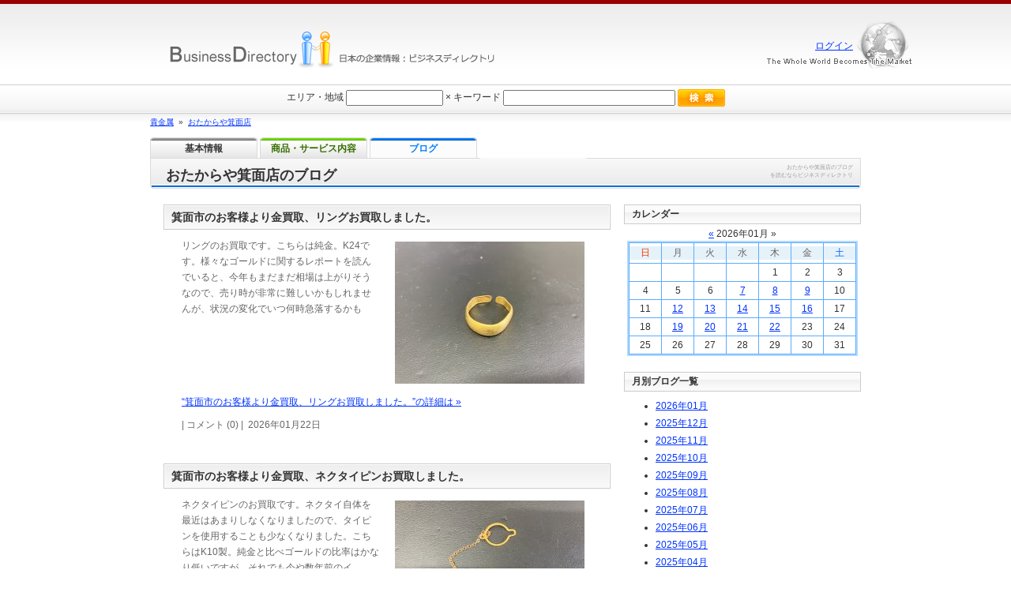

--- FILE ---
content_type: text/html
request_url: http://www.business-directory.jp/otakarayaminoo/blog/
body_size: 23568
content:
<!DOCTYPE HTML PUBLIC "-//W3C//DTD HTML 4.01 Transitional//EN" "http://www.w3.org/TR/html4/loose.dtd">
<html lang="ja">
<head>
<meta http-equiv="Content-Type" content="text/html; charset=EUC-JP">
<title>おたからや箕面店のブログ：1ページ目</title>
<meta name="description" content="おたからや箕面店のブログ。">
<meta http-equiv="Content-Style-Type" content="text/css">
<meta http-equiv="Content-Script-Type" content="text/javascript">
<link rel="stylesheet" href="http://www.business-directory.jp/common.css" type="text/css">
<link rel="stylesheet" href="http://www.business-directory.jp/detail.css" type="text/css">
<link rel="stylesheet" href="http://www.business-directory.jp/blog.css" type="text/css">
</head>
<body>

<div id="sub_container_detail">

	<div class="de_bgh1-04">
		<h1 class="de_h1-01">おたからや箕面店のブログ</h1>
		<h2 class="indexbh2">おたからや箕面店のブログ<br>を読むならビジネスディレクトリ</h2><br class="clear-both">
	</div>
	<div class="under_de_bgh1"><img src="http://www.business-directory.jp/img/common/und-de_bg-04.gif" width="900" height="5" alt=""></div>


	<div class="undbouebox">
		<div class="undboueleftb">

						<div class="blog-body">
				<div class="each_blog">
					<h3 class="blogh3"><a href="http://www.business-directory.jp/otakarayaminoo/blog/detail/68090/" class="blacklink">箕面市のお客様より金買取、リングお買取しました。</a></h3>
					<div class="blogkururi">
						<div class="blog_detailhonbunbox">
														<div class="detail_honbun_pic_all">
								<div class="blog_detailpic"><img src="http://www.business-directory.jp/image/blog/68090_1.jpg" width="240" height="180" alt=""></div>
							</div>
														<p class="blog_detailhonbun_float">リングのお買取です。こちらは純金。K24です。様々なゴールドに関するレポートを読んでいると、今年もまだまだ相場は上がりそうなので、売り時が非常に難しいかもしれませんが、状況の変化でいつ何時急落するかも</p><br class="clear-both">
						</div>
						<p class="to_detail"><a href="http://www.business-directory.jp/otakarayaminoo/blog/detail/68090/">&#8220;箕面市のお客様より金買取、リングお買取しました。&#8221;の詳細は&nbsp;&raquo;</a></p>
					</div>
					<div class="komentokensuu">| コメント (0) |&nbsp;&nbsp;2026年01月22日 </div>
				</div>
			</div>
						<div class="blog-body">
				<div class="each_blog">
					<h3 class="blogh3"><a href="http://www.business-directory.jp/otakarayaminoo/blog/detail/68082/" class="blacklink">箕面市のお客様より金買取、ネクタイピンお買取しました。</a></h3>
					<div class="blogkururi">
						<div class="blog_detailhonbunbox">
														<div class="detail_honbun_pic_all">
								<div class="blog_detailpic"><img src="http://www.business-directory.jp/image/blog/68082_1.jpg" width="240" height="180" alt=""></div>
							</div>
														<p class="blog_detailhonbun_float">ネクタイピンのお買取です。ネクタイ自体を最近はあまりしなくなりましたので、タイピンを使用することも少なくなりました。こちらはK10製。純金と比べゴールドの比率はかなり低いですが、それでも今や数年前のイ</p><br class="clear-both">
						</div>
						<p class="to_detail"><a href="http://www.business-directory.jp/otakarayaminoo/blog/detail/68082/">&#8220;箕面市のお客様より金買取、ネクタイピンお買取しました。&#8221;の詳細は&nbsp;&raquo;</a></p>
					</div>
					<div class="komentokensuu">| コメント (0) |&nbsp;&nbsp;2026年01月21日 </div>
				</div>
			</div>
						<div class="blog-body">
				<div class="each_blog">
					<h3 class="blogh3"><a href="http://www.business-directory.jp/otakarayaminoo/blog/detail/68076/" class="blacklink">箕面市のお客様より金買取、ネックレスお買取しました。</a></h3>
					<div class="blogkururi">
						<div class="blog_detailhonbunbox">
														<div class="detail_honbun_pic_all">
								<div class="blog_detailpic"><img src="http://www.business-directory.jp/image/blog/68076_1.jpg" width="240" height="180" alt=""></div>
							</div>
														<p class="blog_detailhonbun_float">ネックレスのお買取です。こちらはK18ホワイトゴールド。金相場まだまだ上がっております。ぜひおまかせください。おかげさまで14周年！金・プラチナ・ダイヤモンドのお買取りもおたからや箕面店へ！

※</p><br class="clear-both">
						</div>
						<p class="to_detail"><a href="http://www.business-directory.jp/otakarayaminoo/blog/detail/68076/">&#8220;箕面市のお客様より金買取、ネックレスお買取しました。&#8221;の詳細は&nbsp;&raquo;</a></p>
					</div>
					<div class="komentokensuu">| コメント (0) |&nbsp;&nbsp;2026年01月20日 </div>
				</div>
			</div>
						<div class="blog-body">
				<div class="each_blog">
					<h3 class="blogh3"><a href="http://www.business-directory.jp/otakarayaminoo/blog/detail/68067/" class="blacklink">池田市のお客様より時計買取、オメガお買取しました。</a></h3>
					<div class="blogkururi">
						<div class="blog_detailhonbunbox">
														<div class="detail_honbun_pic_all">
								<div class="blog_detailpic"><img src="http://www.business-directory.jp/image/blog/68067_1.jpg" width="240" height="180" alt=""></div>
							</div>
														<p class="blog_detailhonbun_float">オメガのお買取です。こちらはシーマスター。メンズの自動巻きです。かなり古いモデルであり、おそらく70年代当たりではないかと思います。ですが、さすがは自動巻き。しっかりと時を刻んでおります。古い時計もお</p><br class="clear-both">
						</div>
						<p class="to_detail"><a href="http://www.business-directory.jp/otakarayaminoo/blog/detail/68067/">&#8220;池田市のお客様より時計買取、オメガお買取しました。&#8221;の詳細は&nbsp;&raquo;</a></p>
					</div>
					<div class="komentokensuu">| コメント (0) |&nbsp;&nbsp;2026年01月19日 </div>
				</div>
			</div>
						<div class="blog-body">
				<div class="each_blog">
					<h3 class="blogh3"><a href="http://www.business-directory.jp/otakarayaminoo/blog/detail/68050/" class="blacklink">豊中市のお客様より真珠買取、パールネックレスお買取しました。</a></h3>
					<div class="blogkururi">
						<div class="blog_detailhonbunbox">
														<div class="detail_honbun_pic_all">
								<div class="blog_detailpic"><img src="http://www.business-directory.jp/image/blog/68050_1.jpg" width="240" height="180" alt=""></div>
							</div>
														<p class="blog_detailhonbun_float">パールネックレスのお買取です。真珠の大きさは5から6ｍｍ。画像では分かりづらいですが、テリも良い感じです。留め金にはゴールドが使われています。ゴールドの価値はもちろんですが、真珠も大きさ、形、品質など</p><br class="clear-both">
						</div>
						<p class="to_detail"><a href="http://www.business-directory.jp/otakarayaminoo/blog/detail/68050/">&#8220;豊中市のお客様より真珠買取、パールネックレスお買取しました。&#8221;の詳細は&nbsp;&raquo;</a></p>
					</div>
					<div class="komentokensuu">| コメント (0) |&nbsp;&nbsp;2026年01月16日 </div>
				</div>
			</div>
						<div class="blog-body">
				<div class="each_blog">
					<h3 class="blogh3"><a href="http://www.business-directory.jp/otakarayaminoo/blog/detail/68043/" class="blacklink">箕面市のお客様より金買取、ネックレスお買取しました。</a></h3>
					<div class="blogkururi">
						<div class="blog_detailhonbunbox">
														<div class="detail_honbun_pic_all">
								<div class="blog_detailpic"><img src="http://www.business-directory.jp/image/blog/68043_1.jpg" width="240" height="180" alt=""></div>
							</div>
														<p class="blog_detailhonbun_float">ネックレスのお買取です。こちらはK18。今日は少し金相場が下がっておりますが、昨日は最高値を更新いたしました。なかなか売り時を考えられておられる方もいらっしゃるかもしれませんが、もちろん急激に相場が下</p><br class="clear-both">
						</div>
						<p class="to_detail"><a href="http://www.business-directory.jp/otakarayaminoo/blog/detail/68043/">&#8220;箕面市のお客様より金買取、ネックレスお買取しました。&#8221;の詳細は&nbsp;&raquo;</a></p>
					</div>
					<div class="komentokensuu">| コメント (0) |&nbsp;&nbsp;2026年01月15日 </div>
				</div>
			</div>
						<div class="blog-body">
				<div class="each_blog">
					<h3 class="blogh3"><a href="http://www.business-directory.jp/otakarayaminoo/blog/detail/68037/" class="blacklink">豊中市のお客様より洋酒買取、ブランデーお買取しました。</a></h3>
					<div class="blogkururi">
						<div class="blog_detailhonbunbox">
														<div class="detail_honbun_pic_all">
								<div class="blog_detailpic"><img src="http://www.business-directory.jp/image/blog/68037_1.jpg" width="240" height="180" alt=""></div>
							</div>
														<p class="blog_detailhonbun_float">ブランデーのお買取です。こちらはご存じレミーマルタン。セントーリモージュケンタウロスです。ボトルは陶器で如何にも手の込んだデザインとなっております。ひと昔前は海外旅行のお土産の定番でした。飾っておられ</p><br class="clear-both">
						</div>
						<p class="to_detail"><a href="http://www.business-directory.jp/otakarayaminoo/blog/detail/68037/">&#8220;豊中市のお客様より洋酒買取、ブランデーお買取しました。&#8221;の詳細は&nbsp;&raquo;</a></p>
					</div>
					<div class="komentokensuu">| コメント (0) |&nbsp;&nbsp;2026年01月14日 </div>
				</div>
			</div>
						<div class="blog-body">
				<div class="each_blog">
					<h3 class="blogh3"><a href="http://www.business-directory.jp/otakarayaminoo/blog/detail/68028/" class="blacklink">箕面市のお客様より金買取、ネックレスお買取しました。</a></h3>
					<div class="blogkururi">
						<div class="blog_detailhonbunbox">
														<div class="detail_honbun_pic_all">
								<div class="blog_detailpic"><img src="http://www.business-directory.jp/image/blog/68028_1.jpg" width="240" height="180" alt=""></div>
							</div>
														<p class="blog_detailhonbun_float">ネックレスのお買取です。こちらはK18。残念ながら切れておりますが、全く問題ございません。本日も金相場最高値を更新しております！ぜひおまかせください。おかげさまで14周年！金・プラチナ・ダイヤモンドの</p><br class="clear-both">
						</div>
						<p class="to_detail"><a href="http://www.business-directory.jp/otakarayaminoo/blog/detail/68028/">&#8220;箕面市のお客様より金買取、ネックレスお買取しました。&#8221;の詳細は&nbsp;&raquo;</a></p>
					</div>
					<div class="komentokensuu">| コメント (0) |&nbsp;&nbsp;2026年01月13日 </div>
				</div>
			</div>
						<div class="blog-body">
				<div class="each_blog">
					<h3 class="blogh3"><a href="http://www.business-directory.jp/otakarayaminoo/blog/detail/68019/" class="blacklink">箕面市のお客様より宝石買取、オパールお買取しました。</a></h3>
					<div class="blogkururi">
						<div class="blog_detailhonbunbox">
														<div class="detail_honbun_pic_all">
								<div class="blog_detailpic"><img src="http://www.business-directory.jp/image/blog/68019_1.jpg" width="240" height="180" alt=""></div>
							</div>
														<p class="blog_detailhonbun_float">オパールのお買取です。重さは8.27ct。周りのメレーダイヤは0.15ctです。宝石もしっかり評価致します。ぜひおまかせください。おかげさまで14周年！宝石のお買取りもおたからや箕面店へ！

※お</p><br class="clear-both">
						</div>
						<p class="to_detail"><a href="http://www.business-directory.jp/otakarayaminoo/blog/detail/68019/">&#8220;箕面市のお客様より宝石買取、オパールお買取しました。&#8221;の詳細は&nbsp;&raquo;</a></p>
					</div>
					<div class="komentokensuu">| コメント (0) |&nbsp;&nbsp;2026年01月12日 </div>
				</div>
			</div>
						<div class="blog-body">
				<div class="each_blog">
					<h3 class="blogh3"><a href="http://www.business-directory.jp/otakarayaminoo/blog/detail/68004/" class="blacklink">箕面市のお客様より時計買取、ボーム＆メルシエお買取しました。</a></h3>
					<div class="blogkururi">
						<div class="blog_detailhonbunbox">
														<div class="detail_honbun_pic_all">
								<div class="blog_detailpic"><img src="http://www.business-directory.jp/image/blog/68004_1.jpg" width="240" height="180" alt=""></div>
							</div>
														<p class="blog_detailhonbun_float">ボーム＆メルシエのお買取です。こちらはメンズのクオーツ。ボーム＆メルシエとは1830年に創業されたスイスの歴史ある時計メーカー。世界で6番目に古いブランドとされています。今回お買取させて頂いたのはリビ</p><br class="clear-both">
						</div>
						<p class="to_detail"><a href="http://www.business-directory.jp/otakarayaminoo/blog/detail/68004/">&#8220;箕面市のお客様より時計買取、ボーム＆メルシエお買取しました。&#8221;の詳細は&nbsp;&raquo;</a></p>
					</div>
					<div class="komentokensuu">| コメント (0) |&nbsp;&nbsp;2026年01月09日 </div>
				</div>
			</div>
									<div class="wp-pagenavi">
				<span class="pages">1ページ目：280ページ中</span>
<span class="current">1</span><a href="http://www.business-directory.jp/otakarayaminoo/blog/2/" class="page">2</a><a href="http://www.business-directory.jp/otakarayaminoo/blog/3/" class="page">3</a><a href="http://www.business-directory.jp/otakarayaminoo/blog/4/" class="page">4</a><a href="http://www.business-directory.jp/otakarayaminoo/blog/5/" class="page">5</a>&nbsp;&nbsp;&nbsp;<a href="http://www.business-directory.jp/otakarayaminoo/blog/2/">&raquo;</a><a href="http://www.business-directory.jp/otakarayaminoo/blog/280/" class="last">最後&nbsp;&raquo;</a>			</div>
			
		</div>

		<div class="undbouerightb">
			
			<h4 class="nannh4">カレンダー</h4>
			<!-- カレンダー -->
			<p class="month_position"><a href="http://www.business-directory.jp/otakarayaminoo/blog/date/2025-12/">&#171;</a>&nbsp;<span class="arial">2026</span>年<span class="arial">01</span>月&nbsp;&#187;			<div class="blog_calender_soto">
				<table border="0" cellspacing="1" cellpadding="0" class="blog_calender_uti">
					<tr>
						<td class="blog_calender_td"><p class="blog_calender_sunday">日</td>
						<td class="blog_calender_td"><p class="blog_calender_weekday">月</td>
						<td class="blog_calender_td"><p class="blog_calender_weekday">火</td>
						<td class="blog_calender_td"><p class="blog_calender_weekday">水</td>
						<td class="blog_calender_td"><p class="blog_calender_weekday">木</td>
						<td class="blog_calender_td"><p class="blog_calender_weekday">金</td>
						<td class="blog_calender_td"><p class="blog_calender_saturday">土</td>
					</tr>
						<tr>
						<td class="blog_calender_td"></td>
						<td class="blog_calender_td"></td>
						<td class="blog_calender_td"></td>
						<td class="blog_calender_td"></td>
						<td class="blog_calender_td">1</td>
						<td class="blog_calender_td">2</td>
						<td class="blog_calender_td">3</td>
					</tr>
						<tr>
						<td class="blog_calender_td">4</td>
						<td class="blog_calender_td">5</td>
						<td class="blog_calender_td">6</td>
						<td class="blog_calender_td"><a href="http://www.business-directory.jp/otakarayaminoo/blog/date/2026-01-07/" class="widelink" rel="nofollow">7</a></td>
						<td class="blog_calender_td"><a href="http://www.business-directory.jp/otakarayaminoo/blog/date/2026-01-08/" class="widelink" rel="nofollow">8</a></td>
						<td class="blog_calender_td"><a href="http://www.business-directory.jp/otakarayaminoo/blog/date/2026-01-09/" class="widelink" rel="nofollow">9</a></td>
						<td class="blog_calender_td">10</td>
					</tr>
						<tr>
						<td class="blog_calender_td">11</td>
						<td class="blog_calender_td"><a href="http://www.business-directory.jp/otakarayaminoo/blog/date/2026-01-12/" class="widelink" rel="nofollow">12</a></td>
						<td class="blog_calender_td"><a href="http://www.business-directory.jp/otakarayaminoo/blog/date/2026-01-13/" class="widelink" rel="nofollow">13</a></td>
						<td class="blog_calender_td"><a href="http://www.business-directory.jp/otakarayaminoo/blog/date/2026-01-14/" class="widelink" rel="nofollow">14</a></td>
						<td class="blog_calender_td"><a href="http://www.business-directory.jp/otakarayaminoo/blog/date/2026-01-15/" class="widelink" rel="nofollow">15</a></td>
						<td class="blog_calender_td"><a href="http://www.business-directory.jp/otakarayaminoo/blog/date/2026-01-16/" class="widelink" rel="nofollow">16</a></td>
						<td class="blog_calender_td">17</td>
					</tr>
						<tr>
						<td class="blog_calender_td">18</td>
						<td class="blog_calender_td"><a href="http://www.business-directory.jp/otakarayaminoo/blog/date/2026-01-19/" class="widelink" rel="nofollow">19</a></td>
						<td class="blog_calender_td"><a href="http://www.business-directory.jp/otakarayaminoo/blog/date/2026-01-20/" class="widelink" rel="nofollow">20</a></td>
						<td class="blog_calender_td"><a href="http://www.business-directory.jp/otakarayaminoo/blog/date/2026-01-21/" class="widelink" rel="nofollow">21</a></td>
						<td class="blog_calender_td"><a href="http://www.business-directory.jp/otakarayaminoo/blog/date/2026-01-22/" class="widelink" rel="nofollow">22</a></td>
						<td class="blog_calender_td">23</td>
						<td class="blog_calender_td">24</td>
					</tr>
						<tr>
						<td class="blog_calender_td">25</td>
						<td class="blog_calender_td">26</td>
						<td class="blog_calender_td">27</td>
						<td class="blog_calender_td">28</td>
						<td class="blog_calender_td">29</td>
						<td class="blog_calender_td">30</td>
						<td class="blog_calender_td">31</td>
					</tr>
					</table>
			</div>
			<!-- /カレンダー/ -->
			<h4 class="nannh4">月別ブログ一覧</h4>
			<ul class="blogmliul">
								<li><a href="http://www.business-directory.jp/otakarayaminoo/blog/date/2026-01/"><span class="arial">2026</span>年<span class="arial">01</span>月</a></li>
								<li><a href="http://www.business-directory.jp/otakarayaminoo/blog/date/2025-12/"><span class="arial">2025</span>年<span class="arial">12</span>月</a></li>
								<li><a href="http://www.business-directory.jp/otakarayaminoo/blog/date/2025-11/"><span class="arial">2025</span>年<span class="arial">11</span>月</a></li>
								<li><a href="http://www.business-directory.jp/otakarayaminoo/blog/date/2025-10/"><span class="arial">2025</span>年<span class="arial">10</span>月</a></li>
								<li><a href="http://www.business-directory.jp/otakarayaminoo/blog/date/2025-09/"><span class="arial">2025</span>年<span class="arial">09</span>月</a></li>
								<li><a href="http://www.business-directory.jp/otakarayaminoo/blog/date/2025-08/"><span class="arial">2025</span>年<span class="arial">08</span>月</a></li>
								<li><a href="http://www.business-directory.jp/otakarayaminoo/blog/date/2025-07/"><span class="arial">2025</span>年<span class="arial">07</span>月</a></li>
								<li><a href="http://www.business-directory.jp/otakarayaminoo/blog/date/2025-06/"><span class="arial">2025</span>年<span class="arial">06</span>月</a></li>
								<li><a href="http://www.business-directory.jp/otakarayaminoo/blog/date/2025-05/"><span class="arial">2025</span>年<span class="arial">05</span>月</a></li>
								<li><a href="http://www.business-directory.jp/otakarayaminoo/blog/date/2025-04/"><span class="arial">2025</span>年<span class="arial">04</span>月</a></li>
								<li><a href="http://www.business-directory.jp/otakarayaminoo/blog/date/2025-03/"><span class="arial">2025</span>年<span class="arial">03</span>月</a></li>
								<li><a href="http://www.business-directory.jp/otakarayaminoo/blog/date/2025-02/"><span class="arial">2025</span>年<span class="arial">02</span>月</a></li>
							</ul>
			<h4 class="nannh4">カテゴリ別ブログ一覧</h4>
			<ul class="blogmliul">
								<li><a href="http://www.business-directory.jp/otakarayaminoo/blog/category/%E8%B2%B7%E5%8F%96/"><span class="arial">買取（2799件）</span></a></li>
							</ul>

 
		</div>
	</div><br class="clear-both">


	<div class="undbouebox">
		<div class="undboueleftb">
			<ul class="detail_menulist_under-04">
				<li class="menu-under-01-off"><a href="http://www.business-directory.jp/otakarayaminoo/" class="blacklink" rel="nofollow">基本情報</a></li>
				<li class="menu-under-02-off"><a href="http://www.business-directory.jp/otakarayaminoo/service1/" class="blacklink" rel="nofollow">商品・サービス内容</a></li>								<li class="menu-under-04-on"><a href="http://www.business-directory.jp/otakarayaminoo/blog/" class="blacklink">ブログ</a></li>			</ul><br class="clear-both">
		</div>
	</div><br class="clear-both">


	<div id="footer_box">
		<div class="footer_area">
			<div class="fotlbox">
				<div class="fotlogo"><a href="http://www.business-directory.jp/" rel="nofollow"><img src="http://www.business-directory.jp/img/common/footer-logo.png" width="208" height="46" alt="情報サイト"></a></div>
				<p class="fottop"><a href="http://www.business-directory.jp/" class="footlink">日本の情報サイトはビジネスディレクトリ</a></p>
			</div>
			<div class="fotrbox">
				<ul class="fotrboxul">
					<li><a href="http://www.business-directory.jp/info/about.php" class="footlink">ビジネスディレクトリについて</a></li>
					<li><a href="http://www.business-directory.jp/info/" class="footlink">会社概要</a></li>
					<li><a href="http://www.business-directory.jp/info/privacy.php" class="footlink">プライバシーポリシー</a></li>
					<li><a href="http://www.business-directory.jp/info/terms.php" class="footlink">ご利用規約</a></li>
					<li><a href="http://www.business-directory.jp/info/contact.php" class="footlink">お問合せ</a></li>
					<li class="lastfotrboxli"><a href="http://www.business-directory.jp/company/regist.php" class="footlink">ビジネスディレクトリに登録する</a></li>
				</ul><br class="clear-both">
			</div><br class="clear-both">
		</div>
	</div>

</div>


<div id="navigation">
	<div class="login_common_logo"><a href="http://www.business-directory.jp/"><img src="http://www.business-directory.jp/img/common/logo.png" alt="日本の企業情報を探すなら、ビジネスディレクトリで" width="411" height="46"></a></div>
	<div class="common_logout"><a href="http://www.business-directory.jp/company/">ログイン</a></div>
</div>

<div id="navigation_menu">
	<div class="serchx">
		<form name="searchform" method="post" action="http://www.business-directory.jp/information/search/" class="clearfix">
			<div>
			<span class="ex">エリア・地域</span>
			<input type="text" name="sa" size="15" maxlength="50" value="" class="ftext area">
			<span class="multi">×</span>
			<span class="ex">キーワード</span>
			<input type="text" name="sk" size="30" maxlength="50" value="" class="ftext keyword">
			<input type="image" src="http://www.business-directory.jp/img/common/btn_sch.gif" alt="検索" class="fimage">
			</div>
		</form>
	</div>
</div>

 
<div id="detail_pan">
	<a href="http://www.business-directory.jp/information/category/%E8%B2%B4%E9%87%91%E5%B1%9E/">貴金属</a>&nbsp;&nbsp;&#187;&nbsp;&nbsp;<a href="http://www.business-directory.jp/otakarayaminoo/">おたからや箕面店</a>
</div>


	<ul class="detail_menulist">
		<li class="mncolor1-off"><a href="http://www.business-directory.jp/otakarayaminoo/" class="mncolor1" rel="nofollow">基本情報</a></li>
		<li class="mncolor2-off"><a href="http://www.business-directory.jp/otakarayaminoo/service1/" class="mncolor2" rel="nofollow">商品・サービス内容</a></li>				<li class="mncolor4-on"><a href="http://www.business-directory.jp/otakarayaminoo/blog/" class="mncolor4" rel="nofollow">ブログ</a></li>	</ul><br class="clear-both">


<!-- Global site tag (gtag.js) - Google Analytics -->
<script async src="https://www.googletagmanager.com/gtag/js?id=UA-13020665-1"></script>
<script>
  window.dataLayer = window.dataLayer || [];
  function gtag(){dataLayer.push(arguments);}
  gtag('js', new Date());

  gtag('config', 'UA-13020665-1');
</script>

<!-- Global site tag (gtag.js) - Google Analytics -->
<script async src="https://www.googletagmanager.com/gtag/js?id=G-PQKTC6BX7R"></script>
<script>
  window.dataLayer = window.dataLayer || [];
  function gtag(){dataLayer.push(arguments);}
  gtag('js', new Date());

  gtag('config', 'G-PQKTC6BX7R');
</script>
</body>

</html>

--- FILE ---
content_type: text/css
request_url: http://www.business-directory.jp/common.css
body_size: 14570
content:

body {
	margin : 0px;
	font-size : 12px;
	color : #333333;
	font-family:'ヒラギノ角ゴ Pro W3','Hiragino Kaku Gothic Pro','メイリオ',Meiryo,'ＭＳ Ｐゴシック',sans-serif;
	background-image : url(./img/common/bg_all.gif);
	background-repeat : repeat-x;
}

textarea {
	font-size : 12px;
}

/*反転時の文字色・背景色 */
::selection {
background: #FF0000;
}
/* Firefox対応*/
::-moz-selection {
background: #FF0000;
}


img {
	border : 0px;
	margin : 0px 0px 0px 0px;
	padding : 0px 0px 0px 0px;
}

form {
	margin : 0px;
}


/* リンク色 */
a:link {
	color : #0033FF;
}

a:visited {
	color : #0033FF;
}

a:hover {
	color : #FF6600;
}

a:active {
	color : #0033FF;
}

/* 色333333 アンダーラインなし */

a.blacklink:hover {
	color : #333333;
}

a.blacklink:active {
	color : #333333;
}

a.blacklink:link {
	color : #333333;
	text-decoration : none;
}

a.blacklink:visited {
	color : #333333;
	text-decoration : none;
}
/* 色333333 アンダーラインあり */

a.blacklink_bord:hover {
	color : #333333;
}

a.blacklink_bord:active {
	color : #333333;
}

a.blacklink_bord:link {
	color : #333333;
}

a.blacklink_bord:visited {
	color : #333333;
}

/* 色FFFFFF アンダーラインなし */

a.whitelink:hover {
	color : #FFFFFF;
}

a.whitelink:active {
	color : #FFFFFF;
}

a.whitelink:link {
	color : #FFFFFF;
	text-decoration : none;
}

a.whitelink:visited {
	color : #FFFFFF;
	text-decoration : none;
}

/* 色FFFFFF アンダーラインあり */

a.whitelink_border:hover {
	color : #FFFFFF;
}

a.whitelink_border:active {
	color : #FFFFFF;
}

a.whitelink_border:link {
	color : #FFFFFF;
}

a.whitelink_border:visited {
	color : #FFFFFF;
}

a.whitelink_border_ing:hover {
	color : #FFFFFF;
}

a.whitelink_border_ing:active {
	color : #FFFFFF;
}

a.whitelink_border_ing:link {
	color : #FFFFFF;
}

a.whitelink_border_ing:visited {
	color : #FFFFFF;
}

/* 色AEAEAE(footer用) アンダーラインなし */

a.footlink:hover {
	color : #AEAEAE;
}

a.footlink:active {
	color : #AEAEAE;
}

a.footlink:link {
	color : #AEAEAE;
	text-decoration : none;
}

a.footlink:visited {
	color : #AEAEAE;
	text-decoration : none;
}

/* 色666666 アンダーラインなし */

a.noborder666666:hover {
	color : #666666;
}

a.noborder666666:active {
	color : #666666;
}

a.noborder666666:link {
	color : #666666;
	text-decoration : none;
}

a.noborder666666:visited {
	color : #666666;
	text-decoration : none;
}

/* 色666666 アンダーラインあり */

a.ariborder666666:hover {
	color : #666666;
}

a.ariborder666666:active {
	color : #666666;
}

a.ariborder666666:link {
	color : #666666;
	text-decoration : none;
}

a.ariborder666666:visited {
	color : #666666;
	text-decoration : none;
}

/* float解除 */
.clear-both {
	clear: both;
	height: 1px;
	font-size: 1px;
	text-align : center;
}


/* 根本 */

#sub_container {
	width : 100%;
	top : 153px;
	margin : 0px 0px 0px 0px;
	padding : 0px 0px 0px 0px;
	position :absolute;
}

#sub_container_common {
	width : 100%;
	top : 160px;
	margin : 0px 0px 0px 0px;
	padding : 0px 0px 0px 0px;
	position :absolute;
}

#sub_container_comlogin {
	width : 100%;
	top : 180px;
	margin : 0px 0px 0px 0px;
	padding : 0px 0px 0px 0px;
	position :absolute;
}

#sub_container_comlogin_pantuki {
	width : 100%;
	top : 160px;
	margin : 0px 0px 0px 0px;
	padding : 0px 0px 0px 0px;
	position :absolute;
}

#navigation {
	width : 940px;
	top : 25px;
	left:50%;
	margin : 0px 0px 0px -425px;
	padding : 0px 0px 0px 0px;
	position :absolute;
}

#navigation_menu {
	top : 106px;
	width : 100%;
	height : 48px;
	margin : 0px 0px 0px 0px;
	padding : 0px 0px 0px 0px;
	position :absolute;
	background-image : url(./img/common/bggmn.gif);
}

#touroku_menu {
	top : 106px;
	width : 100%;
	height : 53px;
	margin : 0px 0px 0px 0px;
	padding : 0px 0px 0px 0px;
	position :absolute;
	background-image : url(../img/company/touroku/bg_cptitle.gif);
}

.login_common_logo {
	width : 411px;
	margin : 0px 0px 0px 0px;
	padding : 15px 0px 0px 0px;
	float : left;
}

.common_logout {
	width : 325px;
	height : 39px;
	margin : 0px 0px 0px 0px;
	padding : 25px 75px 0px 0px;
	float : right;
	text-align : right;
	font-size : 12px;
	color : #CCCCCC;
	background-image : url(./img/common/earth.png);
	background-repeat : no-repeat;
}


a.introducelink:hover {
	color : #E30000;
	font-weight : bold;
}

a.introducelink:active {
	color : #E30000;
	font-weight : bold;
}

a.introducelink:link {
	color : #E30000;
	font-weight : bold;
}

a.introducelink:visited {
	color : #E30000;
	font-weight : bold;
}


.serchx {
	margin : 0px 0px 0px 0px;
	padding : 0px 0px 0px 0px;
	clear: both;
	text-align : center;
}

.ftext {
	padding : 2px;
	line-height: 1;
	vertical-align : middle;
}

 input.area {
	width: 115px;
	*width: 110px;
	height : 12px;
}

 input.keyword {
	width: 210px;
	*width: 205px;
	height : 12px;
}

.fimage {
	margin : 0px 0px 0px 0px;
	padding : 0px 0px 0px 0px;
	vertical-align : middle;
}

.clearfix {
	margin : 0px 0px 0px 0px;
	padding : 7px 0px 0px 0px;
}

#navigation ul {
	list-style : none;
	margin : 0px 0px 0px 0px;
	padding : 0px 0px 0px 0px;
}

#navigation ul li {
	display:block;
	float:left;
	margin : 0px 0px 0px 0px;
	padding : 0px 0px 0px 0px;
}

#footer_box {
	width : 100%;
	height : 100%;
	margin : 0px 0px 0px 0px;
	padding : 15px 0px 0px 0px;
	background-color : #2D2C2C;
}

.footer_area {
	width : 920px;
	margin : 0px auto 0px auto;
	padding : 0px 0px 30px 0px;
}

.fotlbox {
	width : 240px;
	height : 108px;
	margin : 0px 0px 0px 0px;
	padding : 0px 0px 0px 0px;
	float : left;
	border-right : 1px dotted #AEAEAE;
}

.fotlogo {
	margin : 0px 0px 0px 0px;
	padding : 15px 0px 0px 0px;
}

p.fottop {
	margin : 0px 0px 0px 8px;
	padding : 10px 0px 0px 0px;
	font-size : 10px;
}

.fotrbox {
	width : 670px;
	margin : 0px 0px 0px 0px;
	padding : 0px 0px 0px 0px;
	float : right;
}

ul.fotrboxul {
	margin : 0px 0px 0px 0px;
	padding : 45px 0px 0px 0px;
	list-style : none;
}

ul.fotrboxul li {
	margin : 0px 0px 0px 0px;
	padding : 0px 11px 0px 11px;
	float : left;
	font-size : 10px;
	border-right : 1px solid #555555;
}

ul.fotrboxul li.lastfotrboxli {
	margin : 0px 0px 0px 0px;
	padding : 0px 0px 0px 11px;
	float : left;
	font-size : 10px;
	border : none;
}

/* 左右対称 */

.undbouebox {
	width : 900px;
	margin : 0px auto 0px auto;
	padding : 0px 0px 0px 0px;
}

.undboueleftb {
	width : 600px;
	margin : 0px 0px 0px 0px;
	padding : 0px 0px 0px 0px;
	float : left;
}

.undbouerightb {
	width : 300px;
	margin : 0px 0px 0px 0px;
	padding : 0px 0px 0px 0px;
	float : right;
}

.compimagebox_all {
	margin : 0px 0px 0px 0px;
	padding : 30px 0px 0px 0px;
}

.compimagebox {
	margin : 0px 0px 0px 0px;
	padding : 0px 0px 10px 0px;
}

.compimage {
	width : 294px;
	margin : 0px auto 0px auto;
	padding : 0px 0px 0px 0px;
	text-align : center;
}

.imagebord {
	padding : 2px 2px 2px 2px;
	border : 1px solid #CCCCCC;
}

p.compcome {
	margin : 0px 10px 0px 10px;
	padding : 3px 0px 3px 0px;
	font-size : 10px;
	line-height : 14px;
}

/* 右側：Qへのリンク */
.qlinkxset {
	width : 300px;
	margin : 0px auto 0px auto;
	padding : 15px 0px 10px 0px;
}

.qlinkreabo {
	height : 28px;
	margin : 0px 0px 0px 0px;
	padding : 0px 0px 0px 0px;
	background-image : url(./img/common/bg_qlink.png);
}

p.qlinktxt {
	margin : 0px 0px 0px 0px;
	padding : 10px 0px 0px 0px;
	font-size : 11px;
	text-align : center;
}

.qlinkimg {
	margin : 0px 0px 0px 0px;
	padding : 0px 0px 0px 0px;
}

.qcompbox {
	width : 280px;
	margin : 0px auto 0px auto;
	padding : 10px 0px 0px 0px;
}

p.qcomtxt {
	margin : 0px 0px 0px 0px;
	padding : 0px 0px 7px 0px;
	line-height : 16px;
}

.adsense-300 {
	margin : 0px 0px 0px 0px;
	padding : 20px 0px 0px 0px;
}

.ad300bg1 {
	margin : 0px 0px 0px 0px;
	padding : 0px 0px 0px 0px;
}

.ad300bg2 {
	width : 300px;
	margin : 0px 0px 0px 0px;
	padding : 0px 0px 0px 0px;
	background-image : url(./img/common/ad300bg2.gif);
	text-align : center;
}

.ad300bg3 {
	margin : 0px 0px 0px 0px;
	padding : 0px 0px 30px 0px;
}

.ad250ad {
	width : 250px;
	margin : 0px auto 0px auto;
	padding : 0px 0px 0px 0px;
}

/*  */

h1.normalh1 {
	width : 563px;
	margin : 15px auto 0px auto;
	padding : 0px 0px 0px 13px;
	background-image : url(./img/common/dotarblue.gif);
	background-position : bottom;
	background-repeat : repeat-x;
	font-size : 20px;
	font-weight : normal;
}

h2.normalh2 {
	width : 563px;
	margin : 15px auto 0px auto;
	padding : 0px 0px 0px 13px;
	background-image : url(./img/common/dotarblue.gif);
	background-position : bottom;
	background-repeat : repeat-x;
	font-size : 20px;
	font-weight : normal;
}

/* 問合せフォーム */


.help {
	display:none;
	padding-left:10px;
	vertical-align :top;
}

.field {
	padding :0px;
	margin :0px;
}

.field label {
	display:block;
	font-weight : bold;
}

.field .inline_label {
	display:inline;
	font-weight : bold;
}



.highlight {
	background-color :#fffbe2;
}


/* ログインページ */

.loginbox {
	width : 510px;
	margin : 0px auto 0px auto;
	padding : 20px 0px 0px 0px;
}

.logingtal {
	width : 510px;
}

.logintdleft {
	width : 147px;
}

.logintdright {
	width : 353px;
}


.logintdleft_alert {
	width : 147px;
	vertical-align : top;
	margin : 0px 0px 0px 0px;
	padding : 10px 0px 0px 0px;
}

.logintdright_alert {
	width : 353px;
	vertical-align : top;
	margin : 0px 0px 0px 0px;
	padding : 10px 0px 0px 0px;
}

p.logintp {
	margin : 0px 15px 0px 0px;
	padding : 0px 0px 4px 0px;
	text-align : right;
	font-size : 12px;
	font-weight : bold;
}

p.logintfr {
	margin : 0px 0px 0px 0px;
	padding : 0px 0px 4px 0px;
}

p.pasoforget {
	margin : 0px 0px 0px 0px;
	padding : 20px 0px 100px 0px;
	text-align : center;
}

.loginform {
	width : 206px;
}

.loginform-err {
	width : 206px;
	border : 3px outset #FF0000;
	background-color : #FFE1F0;
}

p.security_code {
	margin : 0px 0px 0px 0px;
	padding : 0px 0px 4px 0px;
	text-align: left;
}

.norm-texta,.norm-texta-err {
	width : 350px;
	height : 120px;
}

.norm-texta-err {
	border : 3px outset #FF0000;
	background-color : #FFE1F0;
}

p.logintperr {
	margin : 0px 0px 0px 0px;
	padding : 0px 0px 0px 0px;
	font-size : 11px;
	color : #FF0000;
}


/* パスワードを忘れたら */

p.pasoforgetten {
	margin : 0px 0px 0px 0px;
	padding : 25px 0px 10px 0px;
	text-align : center;
}


.recovetgox {
	margin : 0px 0px 0px 0px;
	padding : 20px 0px 0px 0px;
}

p.recovetg {
	width : 300px;
	margin : 0px auto 0px auto;
	padding : 0px 0px 7px 0px;
}

.aletbox,.aletbox_undermargin {
	width : 400px;
	margin : 20px auto 0px auto;
	padding : 10px 10px 10px 10px;
	background-color : #FAEFEF;
	background-image : url(../img/common/alert.gif);
	background-repeat : no-repeat;
	background-position : 15px 13px;
	border-top : 1px solid #FFB2B2;
	border-left : 1px solid #FFB2B2;
	border-right : 1px solid #FFB2B2;
	border-bottom : 1px solid #CC6666;
	color : #CC0000;
	font-weight : bold;
}

.aletbox_undermargin {
	margin : 20px auto 20px auto;
}

p.errop {
	margin : 0px 10px 0px 23px;
	padding : 0px 0px 0px 0px;
}

/* サブミットボタン */


#submit,#submit_undermargin0,#blog_tourokubutton {
	display : block;
	width : 243px;
	height : 46px;
	padding : 0px 0px 0px 0px;
	margin : 20px auto 40px auto;
	border : 0px;
	background : url(../img/company/touroku/btn-243.png) no-repeat left top;
	cursor:pointer;
	font-size : 16px;
	letter-spacing : 2px;
	color : #FFFFFF;
	font-weight : bold;
}
#submit:hover,
#submit:focus {
	background-position :left -46px;
}

#submit_undermargin0:hover,
#submit_undermargin0:focus {
	background-position :left -46px;
}

#blog_tourokubutton:hover,
#blog_tourokubutton:focus {
	background-position :left -46px;
}

#submit_undermargin0 {
	margin : 20px auto 0px auto;
}

#submit_297 {
	display : block;
	width : 297px;
	height : 46px;
	padding : 0px 0px 0px 0px;
	margin : 20px auto 40px auto;
	border : 0px;
	background : url(../img/company/touroku/btn-297.png) no-repeat left top;
	cursor:pointer;
	font-size : 16px;
	letter-spacing : 2px;
	color : #FFFFFF;
	font-weight : bold;
}

#submit_297:hover,
#submit_297:focus,
#submit_297_undermargin0:hover,
#submit_297_undermargin0:focus, {
	background-position :left -46px;
}


#submit_297_undermargin0 {
	display : block;
	width : 297px;
	height : 46px;
	padding : 0px 0px 0px 0px;
	margin : 0px auto 10px auto;
	border : 0px;
	background : url(../img/company/touroku/btn-297.png) no-repeat left top;
	cursor:pointer;
	font-size : 16px;
	letter-spacing : 2px;
	color : #FFFFFF;
	font-weight : bold;
}

#submit_297:hover,
#submit_297:focus,
#submit_297_undermargin0:hover,
#submit_297_undermargin0:focus, {
	background-position :left -46px;
}

#submit_341 {
	display : block;
	width : 341px;
	height : 46px;
	padding : 0px 0px 0px 0px;
	margin : 20px auto 40px auto;
	border : 0px;
	background : url(../img/company/touroku/btn-341.png) no-repeat left top;
	cursor:pointer;
	font-size : 16px;
	letter-spacing : 1px;
	color : #FFFFFF;
	font-weight : bold;
}

#submit_341:hover,
#submit_341:focus {
	background-position :left -46px;
}

#submit_341_under_little {
	display : block;
	width : 341px;
	height : 46px;
	padding : 0px 0px 0px 0px;
	margin : 0px auto 10px auto;
	border : 0px;
	background : url(../img/company/touroku/btn-341.png) no-repeat left top;
	cursor:pointer;
	font-size : 16px;
	letter-spacing : 1px;
	color : #FFFFFF;
	font-weight : bold;
}

#submit_341_under_little:hover,
#submit_341_under_little:focus {
	background-position :left -46px;
}


#submit_341_under_little_red {
	display : block;
	width : 341px;
	height : 46px;
	padding : 0px 0px 0px 0px;
	margin : 0px auto 10px auto;
	border : 0px;
	background : url(../img/company/touroku/btn-341-red.png) no-repeat left top;
	cursor:pointer;
	font-size : 16px;
	letter-spacing : 1px;
	color : #FFFFFF;
	font-weight : bold;
}

#submit_341_under_little_red:hover,
#submit_341_under_little_red:focus {
	background-position :left -46px;
}

.hissu {
	color : #FF5B00;
	font-weight : normal;
	font-size : 10px;
}

.suiysou {
	color : #FFFFFF;
	font-weight : normal;
	font-size : 10px;
}

/* Google */

.googlebigbanner {
	margin : 0px 0px 0px 0px;
	padding : 10px 0px 10px 0px;
	text-align : center;
}

.emphasis {
	font-weight : bold;
	background-color : #FFFF00;
	color : #000000;
}

/* kaigo */
h3.kaigoh3 {
	margin : 0px 0px 0px 0px;
	padding : 7px 0px 0px 20px;
	font-size : 12px;
}

p.kaigop {
	margin : 0px 0px 0px 0px;
	padding : 0px 0px 0px 30px;
	font-size : 12px;
	color : #666666;
}

/*  */

#f-s-box {
	width: 270px;
	margin: 0px auto 0px auto;
	padding: 15px 0px 0px 0px;
}

#f-s-box p {
	margin : 0px 0px 0px 0px;
	padding : 0px 0px 10px 0px;
	line-height: 18px;
}

#f-s-box div {
	margin : 0px 0px 0px 0px;
	padding : 0px 0px 0px 0px;
	text-align: center;
}

--- FILE ---
content_type: text/css
request_url: http://www.business-directory.jp/detail.css
body_size: 15402
content:
/* 詳細ページ */

#sub_container_detail {
	width : 100%;
	top : 200px;
	margin : 0px 0px 0px 0px;
	padding: 0px 0px 0px 0px;
	position:absolute;
}

#detail_pan {
	width : 900px;
	top : 148px;
	left:50%;
	margin : 0px 0px 0px -450px;
	padding: 0px 0px 0px 0px;
	position:absolute;
	font-size : 10px;
}

ul.detail_menulist {
	width : 900px;
	top : 174px;
	left:50%;
	margin : 0px 0px 0px -450px;
	padding: 0px 0px 0px 0px;
	position:absolute;
	list-style-type : none;
}


ul.detail_menulist li {
	width : 136px;
	height : 20px;
	margin : 0px 0px 0px 3px;
	padding : 6px 0px 0px 0px;
	float : left;
	text-align : center;
	font-weight : bold;
}


ul.detail_menulist li.mncolor1-on {
	margin : 0px 0px 0px 0px;
	background-image : url(./img/common/menu01-on.gif);
}

ul.detail_menulist li.mncolor1-off {
	margin : 0px 0px 0px 0px;
	background-image : url(./img/common/menu01-off.gif);
}

ul.detail_menulist li.mncolor2-on {
	background-image : url(./img/common/menu02-on.gif);
}

ul.detail_menulist li.mncolor2-off {
	background-image : url(./img/common/menu02-off.gif);
}

ul.detail_menulist li.mncolor3-on {
	background-image : url(./img/common/menu03-on.gif);
}

ul.detail_menulist li.mncolor3-off {
	background-image : url(./img/common/menu03-off.gif);
}

ul.detail_menulist li.mncolor4-on {
	background-image : url(./img/common/menu04-on.gif);
}

ul.detail_menulist li.mncolor4-off {
	background-image : url(./img/common/menu04-off.gif);
}
/* 各メニュー色 */

a.mncolor1:hover {
	color : #333333;
}

a.mncolor1:active {
	color : #333333;
}

a.mncolor1:link {
	color : #333333;
	text-decoration : none;
}

a.mncolor1:visited {
	color : #333333;
	text-decoration : none;
}

a.mncolor2:hover {
	color : #376E00;
}

a.mncolor2:active {
	color : #376E00;
}

a.mncolor2:link {
	color : #376E00;
	text-decoration : none;
}

a.mncolor2:visited {
	color : #376E00;
	text-decoration : none;
}

a.mncolor1,a.mncolor2,a.mncolor3,a.mncolor4 {
	display : block;
	width : 100%;
	height : 100%;
}

a.mncolor3:hover {
	color : #FF6600;
}

a.mncolor3:active {
	color : #FF6600;
}

a.mncolor3:link {
	color : #FF6600;
	text-decoration : none;
}

a.mncolor3:visited {
	color : #FF6600;
	text-decoration : none;
}

a.mncolor4:hover {
	color : #0380FC;
}

a.mncolor4:active {
	color : #0380FC;
}

a.mncolor4:link {
	color : #0380FC;
	text-decoration : none;
}

a.mncolor4:visited {
	color : #0380FC;
	text-decoration : none;
}


.de_bgh1-01,.de_bgh1-02,.de_bgh1-03,.de_bgh1-04 {
	width : 900px;
	margin : 0px auto 0px auto;
	padding : 0px 0px 0px 0px;
}

.de_bgh1-01 {
	background-image : url(./img/common/de_bgh1-01.gif);
}

.de_bgh1-02 {
	background-image : url(./img/common/de_bgh1-02.gif);
}

.de_bgh1-03 {
	background-image : url(./img/common/de_bgh1-03.gif);
}

.de_bgh1-04 {
	background-image : url(./img/common/de_bgh1-04.gif);
}

.under_de_bgh1 {
	width : 900px;
	margin : 0px auto 0px auto;
	padding : 0px 0px 0px 0px;
}

.de_bgh1-none {
	width : 900px;
	height : 43px;
	margin : 0px auto 0px auto;
	padding : 0px 0px 0px 0px;
	background-image : url(./img/common/de_bgh1-none.gif);
}

h1.de_h1 {
	width : 700px;
	margin : 0px 0px 0px 0px;
	padding : 14px 0px 0px 20px;
	float : left;
	font-size : 18px;
	color : #540000;
}

h1.de_h1-01 {
	width : 650px;
	margin : 0px 0px 0px 0px;
	padding : 10px 0px 0px 20px;
	float : left;
	font-size : 18px;
	color : #333333;
	background-repeat : no-repeat;
	background-position : 20px 18px;
}

p.koushinday {
	width : 190px;
	margin : 0px 0px 0px 0px;
	padding : 20px 0px 0px 10px;
	float : left;
}

/* h1のmini-span */

.h1mini {
	font-size : 12px;
	font-weight : normal;
}

.underh1up {
	width : 900px;
	margin : 0px auto 0px auto;
	padding : 0px 0px 0px 0px;
}

.de_bgh2 {
	width : 900px;
	margin : 0px auto 0px auto;
	padding : 0px 0px 0px 0px;
	background-image : url(./img/common/bgh2.gif);
}

.de_h2double {
	width : 580px;
	margin : 0px auto 0px auto;
	padding : 10px 0px 10px 0px;
}

.de_h2box {
	margin : 0px 0px 0px 0px;
	padding : 20px 0px 20px 0px;
}


h2.de_h2 {
	margin : 0px 20px 0px 0px;
	padding : 0px 0px 0px 0px;
	font-size : 16px;
	font-weight : normal;
}

h2.de_h2_picnasi {
	margin : 0px 20px 0px 35px;
	padding : 10px 0px 10px 0px;
	font-size : 16px;
	font-weight : normal;
}

strong.de_h2-strong {
	font-weight : normal;
}

.redkyword {
	font-weight : bold;
	color : #FF0000;
}

.bg_undrh2p {
	width : 900px;
	margin : 0px auto 0px auto;
	padding : 10px 0px 0px 0px;
	background-image : url(./img/common/bg_undrh2p.gif);
}

p.undrh2p {
	margin : 0px 30px 0px 40px;
	padding : 0px 0px 10px 0px;
	line-height : 20px;
}

.featurebox {
	width : 570px;
	margin : 0px auto 0px auto;
	padding : 10px 0px 10px 0px;
	background-color : #EFEFEF;
	border-top : 1px dotted #CCCCCC;
	border-bottom : 1px dotted #CCCCCC;
}

.underdsense1 {
	width : 550px;
	margin : 10px auto 10px auto;
	padding : 10px 0px 10px 0px;
	text-align : center;
	border-bottom : 1px dotted #CCCCCC;
}

.underdsense {
	width : 550px;
	margin : 10px auto 10px auto;
	padding : 10px 0px 10px 0px;
	text-align : center;
	border-bottom : 1px dotted #CCCCCC;
	border-top : 1px dotted #CCCCCC;
}

dl.addressdl {
	width : 545px;
	margin : 20px 0px 0px 40px;
	padding : 0px 0px 0px 0px;
}

dl.addressdl dt {
	width : 55px;
	margin : 0px 0px 4px 0px;
	padding : 4px 0px 10px 0px;
	float : left;
	background-image : url(./img/common/bgadt.gif);
	background-repeat : no-repeat;
	color : #FFFFFF;
	font-family : 'ＭＳ Ｐゴシック';
	font-size : 11px;
	text-align : center;
}

dl.addressdl dd {
	width : 482px;
	margin : 0px 0px 4px 0px;
	padding : 4px 0px 10px 4px;
	float : left;
	font-family : 'ＭＳ Ｐゴシック';
	font-size : 11px;
}

h2.gotoseveh2 {
	width : 520px;
	margin : 0px auto 0px auto;
	padding : 20px 0px 0px 0px;
	font-size : 12px;
}

.gotosevebox {
	width : 534px;
	margin : 0px auto 0px auto;
	padding : 10px 0px 0px 0px;
	background-image : url(./img/common/gotoseve.gif);
	border-bottom : 1px solid #70DC03;
}

p.gotosevep {
	margin : 0px 30px 0px 60px;
	padding : 15px 0px 0px 20px;
	background-image : url(./img/common/gotoseveji.gif);
	background-repeat : no-repeat;
	background-position : 0px 15px;
	font-weight : bold;
}

ul.gotoseveul {
	margin : 0px 0px 0px 40px;
	padding : 0px 0px 0px 0px;
}

ul.gotoseveul li {
	margin : 0px 0px 0px 0px;
	padding : 0px 0px 5px 0px;
}

h2.urlh2 {
	width : 494px;
	height : 22px;
	margin : 15px auto 0px auto;
	padding : 4px 0px 0px 40px;
	background-image : url(./img/common/earcht.gif);
	color : #FF3300;
	font-size : 13px;
	background-repeat : no-repeat;
	background-position : 10px 0px;
}

.urlink-up {
	width : 534px;
	margin : 0px auto 0px auto;
	padding : 0px 0px 0px 0px;
}

.urlbox {
	width : 534px;
	margin : 0px auto 0px auto;
	padding : 10px 0px 10px 0px;
	background-image : url(./img/common/bgurlink.gif);
}

.urlink-down {
	width : 534px;
	margin : 0px auto 0px auto;
	padding : 0px 0px 0px 0px;
}

p.gotourllink {
	margin : 0px 15px 0px 25px;
	padding : 0px 0px 0px 0px;
}

p.gotourlp {
	margin : 0px 15px 0px 40px;
	padding : 8px 0px 0px 0px;
}

/* 地図 */


h2.maph2 {
	width : 494px;
	height : 22px;
	margin : 30px auto 0px auto;
	padding : 4px 0px 0px 40px;
	background-image : url(./img/common/mapicon.png);
	color : #FF3300;
	font-size : 13px;
	background-repeat : no-repeat;
	background-position : 10px 0px;
}


h4.maph4 {
	width : 494px;
	height : 22px;
	margin : 30px auto 0px auto;
	padding : 4px 0px 0px 40px;
	background-image : url(./img/common/mapicon.png);
	color : #FF3300;
	font-size : 13px;
	background-repeat : no-repeat;
	background-position : 10px 0px;
}

.detailmap {
	width : 528px;
	margin : 0px auto 0px auto;
	padding : 3px 3px 3px 3px;
	border : 1px solid #CCCCCC;
}


ul.detail_menulist_under-01,ul.detail_menulist_under-02,ul.detail_menulist_under-03,ul.detail_menulist_under-04 {
	width : 553px;
	margin : 10px auto 40px auto;
	padding: 0px 0px 0px 0px;
	list-style-type : none;
}

ul.detail_menulist_under-01 {
	background-image : url(./img/common/menu-under-border01.gif);
	background-repeat : repeat-x;
	background-position : top;
	padding: 2px 0px 0px 0px;
}

ul.detail_menulist_under-02 {
	background-image : url(./img/common/menu-under-border02.gif);
	background-repeat : repeat-x;
	background-position : top;
	padding: 2px 0px 0px 0px;
}

ul.detail_menulist_under-03 {
	background-image : url(./img/common/menu-under-border03.gif);
	background-repeat : repeat-x;
	background-position : top;
	padding: 2px 0px 0px 0px;
}

ul.detail_menulist_under-04 {
	background-image : url(./img/common/menu-under-border04.gif);
	background-repeat : repeat-x;
	background-position : top;
	padding: 2px 0px 0px 0px;
}

ul.detail_menulist_under-01 li,ul.detail_menulist_under-02 li,ul.detail_menulist_under-03 li,ul.detail_menulist_under-04 li {
	width : 136px;
	height : 23px;
	margin : 0px 0px 0px 3px;
	padding : 7px 0px 0px 0px;
	float : left;
	text-align : center;
	font-weight : bold;
}


ul.detail_menulist_under-01 li.menu-under-01-on {
	margin : 0px 0px 0px 0px;
	background-image : url(./img/common/menu-under-01-on.gif);
}

ul.detail_menulist_under-02 li.menu-under-01-off,ul.detail_menulist_under-03 li.menu-under-01-off,ul.detail_menulist_under-04 li.menu-under-01-off {
	margin : 0px 0px 0px 0px;
	background-image : url(./img/common/menu-under-01-off.gif);
}

ul.detail_menulist_under-02 li.menu-under-02-on {
	background-image : url(./img/common/menu-under-02-on.gif);
}

ul.detail_menulist_under-01 li.menu-under-02-off,ul.detail_menulist_under-03 li.menu-under-02-off,ul.detail_menulist_under-04 li.menu-under-02-off {
	background-image : url(./img/common/menu-under-02-off.gif);
}

ul.detail_menulist_under-03 li.menu-under-03-on {
	background-image : url(./img/common/menu-under-03-on.gif);
}

ul.detail_menulist_under-01 li.menu-under-03-off,ul.detail_menulist_under-02 li.menu-under-03-off,ul.detail_menulist_under-04 li.menu-under-03-off {
	background-image : url(./img/common/menu-under-03-off.gif);
}

ul.detail_menulist_under-04 li.menu-under-04-on {
	background-image : url(./img/common/menu-under-04-on.gif);
}

ul.detail_menulist_under-01 li.menu-under-04-off,ul.detail_menulist_under-02 li.menu-under-04-off,ul.detail_menulist_under-03 li.menu-under-04-off {
	background-image : url(./img/common/menu-under-04-off.gif);
}


.adsenseimage,.adsenseimage_seravi,.adsenseimage_joblist {
	width : 534px;
	margin : 0px auto 0px auto;
	padding : 20px 0px 10px 0px;
	border-bottom : 1px dotted #CCCCCC;
}

.adsenseimage_seravi468 {
	width : 534px;
	margin : 15px auto 0px auto;
	padding : 10px 0px 10px 0px;
	border : 1px dotted #CCCCCC;
	text-align : center;
}

.adsenseimage_seravi {
	margin : 10px auto 0px auto;
	padding : 10px 0px 10px 0px;
	border-top : 1px dotted #CCCCCC;
}

.adsenseimage_joblist {
	margin : 0px auto 0px auto;
	padding : 0px 0px 30px 0px;
	border-bottom : none;
}

.bg_serh2box {
	width : 560px;
	min-height : 36px;
	margin : 15px auto 0px auto;
	padding : 0px 0px 0px 0px;
	background-image : url(./img/common/bg_serh2.gif);
}

h2.bg_serh2 {
	margin : 0px 0px 0px 12px;
	padding : 9px 0px 0px 0px;
	font-size : 16px;
	letter-spacing : 1px;
	color : #FFFFFF;
}

.bg_serh2_under {
	width : 560px;
	margin : 0px auto 0px auto;
	padding : 0px 0px 0px 0px;
}

p.leadsentence {
	width : 520px;
	margin : 30px auto 0px auto;
	padding : 10px 10px 10px 10px;
	background-color : #F7F7F7;
	border : 1px solid #E3E3E3;
	line-height : 20px;
	color : #4C4C4C;
}

.h3box {
	margin : 0px 0px 0px 0px;
	padding : 30px 0px 0px 0px;
}

h3.bg_serh2_new {
	width : 515px;
	height : 40px;
	margin : 0px auto 0px auto;
	padding : 10px 0px 1px 15px;
	font-size : 13px;
	background-image : url(./img/common/bg_serh2_new.gif);
	color : #FFFFFF;
	font-weight : normal;
}

.thin_sma {
	color : #FFCC00;
}

h3.bg_serh3 {
	width : 530px;
	margin : 0px auto 0px auto;
	padding : 0px 0px 1px 5px;
	border-left : 3px solid #70DC03;
	border-bottom : 1px dotted #999999;
	font-size : 15px;
}

p.sertext {
	width : 500px;
	margin : 0px auto 0px auto;
	padding : 15px 15px 0px 15px;
	line-height : 20px;
}

p.refetext {
	margin : 0px 0px 0px 0px;
	padding : 20px 0px 4px 0px;
	text-align : center;
	font-size : 11px;
}

.refebtut {
	width : 193px;
	margin : 0px auto 0px auto;
	padding : 0px 0px 40px 0px;
	text-align : center;
}

/* 紹介リンク */

.bg_introduce1,.bg_introduce2,.bg_introduce3 {
	width : 300px;
	margin : 0px auto 0px auto;
}

.bg_introduce1 {
	padding : 10px 0px 0px 0px;
}

.bg_introduce2 {
	padding : 0px 0px 0px 0px;
	background-image : url(./img/common/bglink2.gif);
}

.bg_introduce3 {
	padding : 0px 0px 10px 0px;
}

p.introink {
	margin : 0px 10px 0px 10px;
	padding : 3px 0px 3px 0px;
}

/* メニュー */

h2.serh2 {
	width : 526px;
	height : 26px;
	margin : 28px auto 0px auto;
	padding : 8px 0px 0px 40px;
	background-image : url(./img/common/bg_ser_menu.gif);
	font-size : 12px;
}

ul.serul {
	width : 550px;
	margin : 0px auto 0px auto;
	padding : 10px 0px 0px 0px;
}

ul.serul li {
	margin : 0px 0px 0px 40px;
	padding : 0px 0px 3px 0px;
}

p.other_menu {
	width : 500px;
	margin : 3px auto 0px auto;
	padding : 2px 0px 2px 10px;
	text-decoration : underline;
	/*border-top : 1px dotted #CCCCCC;
	border-bottom : 1px dotted #CCCCCC;*/
	background-color : #FFF2C1;
	color : #3A5AFF;
}

.accordion_head {
	cursor : pointer;
}

/* サンプル写真 */

.noimbl {
	width : 300px;
	height : 300px;
	margin : 0px auto 10px auto;
	padding : 0px 0px 0px 0px;
	background-image : url(./img/common/samplno.gif);
}

p.noimagep {
	margin : 0px 0px 0px 0px;
	padding : 140px 0px 0px 0px;
	text-align : center;
}

/* お問合せに追加 */

.conmsbox {
	width : 500px;
	margin : 0px auto 0px auto;
	padding : 20px 0px 0px 0px;
}

.conmspic {
	width : 100px;
	float : left;
	margin : 0px 0px 0px 0px;
	padding : 0px 0px 0px 0px;
}

.conmstxi {
	width : 400px;
	float : left;
	margin : 0px 0px 0px 0px;
	padding : 0px 0px 0px 0px;
}

.conmstxi p {
	margin : 0px 0px 0px 0px;
	padding : 0px 0px 0px 0px;
	line-height : 20px;
}

/* クーポン */

.coupon_box {
	width : 510px;
	margin : 0px auto 15px auto;
}

.coupon_box h4 {
	width : 450px;
	margin : 0px 0px 0px 0px;
	padding : 15px 20px 15px 40px;
	background-image : url(./img/common/cp-im1.png);
	font-weight : bold;
	font-size : 12px;
}

.coupex_box {
	width : 510px;
	margin : 0px auto 0px auto;
	padding : 15px 0px 15px 0px;
	background-image : url(./img/common/cp-im2.png);
}
.coupex_box p {
	margin : 0px 0px 0px 0px;
	padding : 0px 20px 10px 20px;
	line-height : 20px;
}

p.yukocplnt {
	width : 420px;
	margin : 0px auto 0px auto;
	padding : 7px 0px 7px 0px;
	text-align : center;
	background-color : #EEECE4;
	border : 1px dotted #CCCCCC;
}

.coupexbiog_box {
	width : 510px;
	margin : 0px auto 0px auto;
	padding : 15px 0px 10px 0px;
	background-image : url(./img/common/cp-im3.png);
}

.coupexbiog_box dl {
	width : 440px;
	margin : 0px auto 0px auto;
	padding : 0px 0px 0px 0px;
}

.coupexbiog_box dt {
	width : 100px;
	margin : 0px 0px 0px 0px;
	padding : 0px 0px 4px 0px;
	float : left;
	color : #FFFFFF;
	font-weight : bold;
	text-align : right;
	letter-spacing : 1px;
}

.coupexbiog_box dd {
	width : 340px;
	margin : 0px 0px 0px 0px;
	padding : 0px 0px 4px 0px;
	float : left;
	color : #FFFFFF;
}

/* フロンティア用 */

h4.nannh4 {
	width : 290px;
	height : 21px;
	margin : 20px auto 0px auto;
	padding : 4px 0px 0px 10px;
	background-image : url(./img/blog/nanna.gif);
	background-repeat : no-repeat;
	font-size : 12px;
}

--- FILE ---
content_type: text/css
request_url: http://www.business-directory.jp/blog.css
body_size: 8379
content:
/* ヴォログ */


/* カレンダー */

p.month_position {
	width : 134px;
	margin : 0px auto 0px auto;
	padding : 4px 0px 0px 0px;
	text-align : center;
}

.blog_calender_soto {
	width : 288px;
	margin : 0px auto 0px auto;
	border : 2px solid #B3D9FF;
}

.blog_calender_uti {
	background-color : #5BACFD;
	width : 288px;
}

.blog_calender_td {
	width : 40px;
	background-color : #FFFFFF;
	margin : 0px 0px 0px 0px;
	padding : 4px 0px 4px 0px;
	text-align : center;
}

p.blog_calender_sunday,.blog_calender_weekday,.blog_calender_saturday {
	margin : 0px 0px 0px 0px;
	text-align : center;
	font-size : 12px;
	background-color : #E6F2F9;
}

p.blog_calender_sunday {
	color : #FF3300;
}

p.blog_calender_weekday {
	color : #666666;
}

p.blog_calender_saturday {
	color : #0066FF;
}

p.blog_calender_text {
	margin : 2px 0px 0px 0px;
	text-align : center;
	font-size : 11px;
	font-family:'Arial';
}

/* リンクリンク */

a.widelink {
	display: block;
	width: 100%;
	height:100%;
}

/*  */

h4.nannh4,h4.nannh4_cmpany,h4.nannh4_pic {
	width : 290px;
	height : 21px;
	margin : 20px auto 0px auto;
	padding : 4px 0px 0px 10px;
	background-image : url(./img/blog/nanna.gif);
	background-repeat : no-repeat;
	font-size : 12px;
}

h4.nannh4_pic {
	margin : 20px auto 0px auto;
	
}

h4.nannh4_cmpany {
	margin : 20px auto 100px auto;
}

ul.blogmliul {
	margin : 10px 0px 0px 40px;
	padding : 0px 0px 0px 0px;
}

ul.blogmliul li {
	margin : 0px 0px 0px 0px;
	padding : 0px 0px 5px 0px;
}

.arial {
	font-family : Arial;
}

h2.indexbh2 {
	width : 220px;
	margin : 0px 0px 0px 0px;
	padding : 7px 0px 0px 0px;
	float : left;
	font-size : 7px;
	font-weight : normal;
	text-align : right;
	color : #999999;
}

h3.blogh3 {
	width : 556px;
	margin : 0px auto 0px auto;
	padding : 7px 0px 5px 10px;
	background-image : url(./img/blog/bgbtie.gif);
	background-repeat : no-repeat;
	border-bottom : 1px solid #CCCCCC;
}

.blog-body {
	margin : 0px 0px 0px 0px;
	padding : 20px 0px 0px 0px;
}

.each_blog {
	margin : 0px 0px 0px 0px;
	padding : 0px 0px 20px 0px;
}

.blogkururi {
	width : 540px;
	margin : 0px auto 0px auto;
	padding : 10px 0px 7px 0px;
}

p.blog_detailhonbun {
	width : 520px;
	margin : 0px auto 0px auto;
	line-height : 18px;
	color : #666666;
}

p.blog_detailhonbun img{
	float : right;
	padding-left : 10px;
	padding-bottom : 10px;
}

p.to_detail {
	width : 520px;
	margin : 0px auto 0px auto;
	padding : 15px 0px 0px 0px;
}

.komentokensuu {
	width : 520px;
	margin : 0px auto 0px auto;
	padding : 5px 0px 0px 0px;
	color : #666666;
}

h2.blog_detail_h2 {
	width : 650px;
	margin : 0px 0px 0px 0px;
	padding : 10px 0px 0px 20px;
	float : left;
	font-size : 18px;
	color : #333333;
	background-repeat : no-repeat;
	background-position : 20px 18px;
}

h1.blog_detail_h1 {
	width : 220px;
	margin : 0px 0px 0px 0px;
	padding : 15px 10px 0px 0px;
	float : right;
	font-size : 7px;
	font-weight : normal;
	text-align : right;
	color : #999999;
}

.blog_detailhonbunbox {
	width : 520px;
	margin : 0px auto 0px auto;
}

p.blog_detailhonbun_float {
	margin : 0px auto 0px auto;
	line-height : 20px;
	color : #666666;
}

.detail_honbun_pic_all {
	width : 240px;
	float:right;
	padding-right : 10px;
	padding-left : 20px;
}

.detail_honbun_pic_new {
	width : 300px;
	margin : 0px auto 0px auto;
}

.blog_detailpic {
	padding : 5px 0px 0px 0px;
	text-align : center;
}

h4.bdh4 {
	width : 495px;
	margin : 0px auto 0px auto;
	padding : 15px 0px 4px 0px;
	font-size : 13px;
}

h4.bdh4 img {
	vertical-align : middle;
	padding-left : 6px;
}

p.blog_status_nins {
	width : 520px;
	margin : 0px auto 0px auto;
	padding : 0px 0px 0px 0px;
	color : #0066FF;
	font-weight : bold;
}

.blog_status_ninstxt {
	font-size : 10px;
	color : #333333;
	font-weight : normal;
}

.commenthiroba {
	width : 488px;
	margin : 0px auto 10px auto;
	padding : 10px 10px 10px 10px;
	background-image : url(./img/blog/bg_commenthiroba.gif);
	border : 1px solid #CCCCCC;
}

p.comment_name {
	margin : 0px 0px 0px 0px;
	padding : 0px 0px 7px 0px;
	font-weight : bold;
	color : #521505;
}

.comment_namenormal {
	font-weight : normal;
	font-family : Arial;
	font-size : 11px;
}

p.comennt_oreta {
	margin : 0px 20px 0px 20px;
	line-height : 16px;
	color : #666666;
}

p.comennt_mod {
	margin : 0px 20px 0px 20px;
	padding : 10px 0px 0px 0px;
	text-align : right;
	color : #666666;
}


input#author,input#email,textarea {
	color:#666666;
	border:1px solid #C4CDD0;
	margin-bottom:0.6em;
	background:#fcfcfc;
	margin-top:2px;padding:3px;
}

input#author,input#email {
	width:250px;
}

textarea {
	width:460px;
}

.comakkubox {
	width : 460px;
	margin : 0px auto 0px auto;
	padding : 0px 0px 10px 0px;
}

p.err_message {
	margin : 0px 0px 0px 0px;
	padding : 10px 10px 10px 10px;
	border : 3px double #FF0000;
	color : #FF0000;
}

p.comkaku {
	margin : 0px 0px 0px 0px;
	padding : 0px 0px 0px 0px;
}

.submit1 {
	width : 160px;
	/*border : 1px solid #669900;*/
	letter-spacing : 10px;
	border : 3px double #666666;
	border-bottom-color : #CCCCCC;
	border-right-color : #CCCCCC;
}

p.comkaku_sub {
	margin : 0px 0px 0px 0px;
	padding : 0px 0px 100px 0px;
	text-align : center;
}

p.comkaku_sub_new {
	margin : 0px 0px 0px 0px;
	padding : 0px 0px 5px 0px;
	text-align : center;
}

p.comkaku_sub_com {
	margin : 10px 0px 100px 0px;
	padding : 5px 0px 5px 0px;
	text-align : center;
	background-color : #EFEFEF;
	border-top : 1px dotted #CCCCCC;
	border-bottom : 1px dotted #CCCCCC;
}

/* 次のページ、前のページ */

.wp-pagenavi {
	width : 550px;
	margin : 0px auto 0px auto;
	padding : 40px 0px 40px 0px;
}

.wp-pagenavi a, .wp-pagenavi a:link {
	padding : 2px 8px 2px 8px;
	margin : 2px;
	text-decoration : none;
	border : 1px solid #5BACFD;
	color : #5BACFD;
	background-color : #FFFFFF;
}

.wp-pagenavi a:hover {
	border : 1px solid #19b;
	background-color : #19b;
	color :#fff;
}

.wp-pagenavi span.pages {
	padding : 2px 8px 2px 8px;
	font-size : 12px;
}
.wp-pagenavi span.current {
	background-color : #999999;
	border :1px solid #999999;
	color : #FFFFFF;
	font-weight : bold;
	margin : 2px;
	padding : 2px 8px 2px 8px;
}
.wp-pagenavi span.extend {
	padding : 2px 4px 2px 4px;
	margin : 2px;	
	border : 1px solid #5BACFD;
	color : #5BACFD;
	background-color : #FFFFFF;
}

p.edit_link {
	width : 540px;
	margin : 0px auto 0px auto;
	padding : 10px 0px 15px 0px;
}

p.picscomments {
	padding : 5px 0px 10px 0px;
	text-align : center;
}

.blog_contributtonpos {
	width : 300px;
	margin : 0px auto 0px auto;
	padding : 20px 0px 0px 0px;
}

.blog_contributton {
	width : 300px;
	margin : 0px 0px 0px 0px;
	padding : 10px 0px 10px 0px;
	font-size : 14px;
}

.blogconttablewidth {
	width : 580px;
	margin : 20px 0px 0px 0px;
	padding : 0px 0px 0px 0px;
	border-top : 1px solid #CCCCCC;
}

.blogconttable_junior {
	width : 580px;
}

td.blogcondle {
	width : 70px;
	padding : 10px 0px 10px 10px;
	background-color : #EFEFEF;
	border-bottom : 1px solid #CCCCCC;
	vertical-align : top;
}

td.blogcondri {
	width : 485px;
	padding : 10px 0px 10px 15px;
	background-color : #FFFFFF;
	border-bottom : 1px solid #CCCCCC;
	vertical-align : top;
}

textarea.blog-texta,textarea.blog-texta-err {
	width : 470px;
	height : 120px;
}

textarea.blog-texta-err {
	border : 3px outset #FF0000;
	background-color : #FFE1F0;
}

/* カテゴリ管理 */

.controlbox_blogui {
	width : 568px;
	margin : 20px auto 0px auto;
	padding : 0px 0px 0px 0px;
	background-image : url(../img/company/control/bglist_blog_categroy.gif);
}

.controlbox2 {
	width : 568px;
	margin : 0px auto 0px auto;
	padding : 0px 0px 0px 0px;
}

.controltable {
	width : 560px;
	margin : 4px 4px 0px 4px;
	padding : 0px 0px 0px 0px;
}

th.cawidht1,th.cawidht2 {
	margin : 0px 0px 0px 0px;
	padding : 14px 0px 5px 0px;
}

th.cawidht1 {
	width : 480px;
}

th.cawidht2 {
	width : 80px;
}

td.cawidhd1,td.cawidhd2 {
	margin : 0px 0px 0px 0px;
	padding : 8px 0px 8px 0px;
	border-top : 1px solid #CCCCCC;
}

td.cawidhd1 {
	padding-left : 7px;
}

td.cawidhd2 {
	text-align : center;
}

.catempint {
	margin : 0px 0px 0px 0px;
	padding : 8px 0px 0px 0px;
}

.blog_ad_468 {
	width : 540px;
	margin : 0px auto 10px auto;
	padding : 8px 0px 8px 0px;
	text-align : center;
	border-bottom : 1px dotted #CCCCCC;
}

/* ブログからの問い合わせ */
.refebtut_blog {
	width : 540px;
	margin : 0px auto 0px auto;
	padding : 10px 0px 40px 0px;
	border-bottom : 3px double #E6E6E6;
	text-align : center;
}